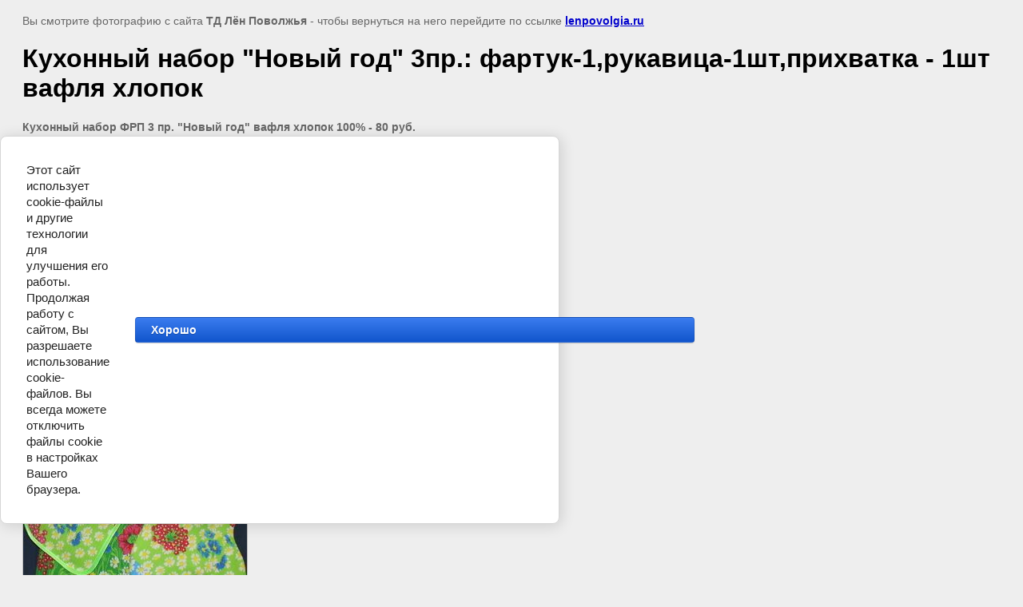

--- FILE ---
content_type: text/html; charset=utf-8
request_url: https://lenpovolgia.ru/novyy-god-2015/image/18724503
body_size: 2465
content:
<html>
<head>
<meta name="yandex-verification" content="8856110ed6923f11" />
<meta name="google-site-verification" content="B1GxML8mBhZZzI7XexahINeko06_UHGIQqOQjxLrxJ0" />

            <!-- 46b9544ffa2e5e73c3c971fe2ede35a5 -->
            <script src='/shared/s3/js/lang/ru.js'></script>
            <script src='/shared/s3/js/common.min.js'></script>
        <link rel='stylesheet' type='text/css' href='/shared/s3/css/calendar.css' /><link rel='stylesheet' type='text/css' href='/shared/highslide-4.1.13/highslide.min.css'/>
<script type='text/javascript' src='/shared/highslide-4.1.13/highslide.packed.js'></script>
<script type='text/javascript'>
hs.graphicsDir = '/shared/highslide-4.1.13/graphics/';
hs.outlineType = null;
hs.showCredits = false;
hs.lang={cssDirection:'ltr',loadingText:'Загрузка...',loadingTitle:'Кликните чтобы отменить',focusTitle:'Нажмите чтобы перенести вперёд',fullExpandTitle:'Увеличить',fullExpandText:'Полноэкранный',previousText:'Предыдущий',previousTitle:'Назад (стрелка влево)',nextText:'Далее',nextTitle:'Далее (стрелка вправо)',moveTitle:'Передвинуть',moveText:'Передвинуть',closeText:'Закрыть',closeTitle:'Закрыть (Esc)',resizeTitle:'Восстановить размер',playText:'Слайд-шоу',playTitle:'Слайд-шоу (пробел)',pauseText:'Пауза',pauseTitle:'Приостановить слайд-шоу (пробел)',number:'Изображение %1/%2',restoreTitle:'Нажмите чтобы посмотреть картинку, используйте мышь для перетаскивания. Используйте клавиши вперёд и назад'};</script>

<!--s3_require-->
<link rel="stylesheet" href="/g/basestyle/1.0.1/cookie.message/cookie.message.css" type="text/css"/>
<link rel="stylesheet" href="/g/basestyle/1.0.1/cookie.message/cookie.message.blue.css" type="text/css"/>
<script type="text/javascript" src="/g/basestyle/1.0.1/cookie.message/cookie.message.js" async></script>
<!--/s3_require-->

<title>Кухонный набор &quot;Новый год&quot; 3пр.: фартук-1,рукавица-1шт,прихватка - 1шт вафля хлопок | НОВЫЙ ГОД 2015</title>
<meta name="description" content="Кухонный набор &quot;Новый год&quot; 3пр.: фартук-1,рукавица-1шт,прихватка - 1шт вафля хлопок | НОВЫЙ ГОД 2015">
<meta name="keywords" content="Кухонный набор &quot;Новый год&quot; 3пр.: фартук-1,рукавица-1шт,прихватка - 1шт вафля хлопок | НОВЫЙ ГОД 2015">
<meta name="robots" content="all">
<meta name="revisit-after" content="31 days">
<meta http-equiv="Content-Type" content="text/html; charset=UTF-8">
<meta name="viewport" content="width=device-width, initial-scale=1.0, maximum-scale=1.0, user-scalable=no">
</head>

<body bgcolor="#eeeeee" text="#000000">

<style>
body, td, div { font-size:14px; font-family:arial; }
p { color: #666; }
body { padding: 10px 20px; }
a.back { font-weight: bold; color: #0000cc; text-decoration: underline; }
img { border: 1px solid #c0c0c0; max-width: 100%;width: auto;height: auto;}
div { width: 700px; }
h1 { font-size: 32px; }
</style>



<p>Вы смотрите фотографию с сайта <strong>ТД Лён Поволжья</strong> -
чтобы вернуться на него перейдите по ссылке <a class="back" href="/novyy-god-2015/image/18724503">lenpovolgia.ru</a></p>

<h1>Кухонный набор &quot;Новый год&quot; 3пр.: фартук-1,рукавица-1шт,прихватка - 1шт вафля хлопок</h1>

<div><p><strong>Кухонный набор ФРП 3 пр. "Новый год" вафля хлопок 100% - 80 руб.</strong></p></div><br/><br clear=all/>


<img src="/d/ФРП_8.jpg" width="280" height="570"  alt="Кухонный набор &quot;Новый год&quot; 3пр.: фартук-1,рукавица-1шт,прихватка - 1шт вафля хлопок" />

<br/><br/>

&copy; <a class="back" href="http://lenpovolgia.ru/">ТД Лён Поволжья</a>
<br/><br/>


<!-- assets.bottom -->
<!-- </noscript></script></style> -->
<script src="/my/s3/js/site.min.js?1768462484" ></script>
<script src="/my/s3/js/site/defender.min.js?1768462484" ></script>
<script src="https://cp.onicon.ru/loader/5445ee3272d22cb5480001ac.js" data-auto async></script>
<script >/*<![CDATA[*/
var megacounter_key="efc894466669277c7dab04a9a0f351ee";
(function(d){
    var s = d.createElement("script");
    s.src = "//counter.megagroup.ru/loader.js?"+new Date().getTime();
    s.async = true;
    d.getElementsByTagName("head")[0].appendChild(s);
})(document);
/*]]>*/</script>


					<!--noindex-->
		<div id="s3-cookie-message" class="s3-cookie-message-wrap">
			<div class="s3-cookie-message">
				<div class="s3-cookie-message__text">
					Этот сайт использует cookie-файлы и другие технологии для улучшения его работы. Продолжая работу с сайтом, Вы разрешаете использование cookie-файлов. Вы всегда можете отключить файлы cookie в настройках Вашего браузера.
				</div>
				<div class="s3-cookie-message__btn">
					<div id="s3-cookie-message__btn" class="g-button">
						Хорошо
					</div>
				</div>
			</div>
		</div>
		<!--/noindex-->
	
<script >/*<![CDATA[*/
$ite.start({"sid":124204,"vid":124702,"aid":8501,"stid":1,"cp":21,"active":true,"domain":"lenpovolgia.ru","lang":"ru","trusted":false,"debug":false,"captcha":3});
/*]]>*/</script>
<!-- /assets.bottom -->
</body>
</html>

--- FILE ---
content_type: text/javascript
request_url: https://counter.megagroup.ru/efc894466669277c7dab04a9a0f351ee.js?r=&s=1280*720*24&u=https%3A%2F%2Flenpovolgia.ru%2Fnovyy-god-2015%2Fimage%2F18724503&t=%D0%9A%D1%83%D1%85%D0%BE%D0%BD%D0%BD%D1%8B%D0%B9%20%D0%BD%D0%B0%D0%B1%D0%BE%D1%80%20%22%D0%9D%D0%BE%D0%B2%D1%8B%D0%B9%20%D0%B3%D0%BE%D0%B4%22%203%D0%BF%D1%80.%3A%20%D1%84%D0%B0%D1%80%D1%82%D1%83%D0%BA-1%2C%D1%80%D1%83%D0%BA%D0%B0%D0%B2%D0%B8%D1%86%D0%B0-1%D1%88%D1%82%2C%D0%BF%D1%80%D0%B8%D1%85%D0%B2%D0%B0%D1%82%D0%BA%D0%B0%20-%201%D1%88%D1%82%20%D0%B2%D0%B0%D1%84%D0%BB%D1%8F%20%D1%85%D0%BB%D0%BE&fv=0,0&en=1&rld=0&fr=0&callback=_sntnl1768909817304&1768909817304
body_size: 85
content:
//:1
_sntnl1768909817304({date:"Tue, 20 Jan 2026 11:50:17 GMT", res:"1"})